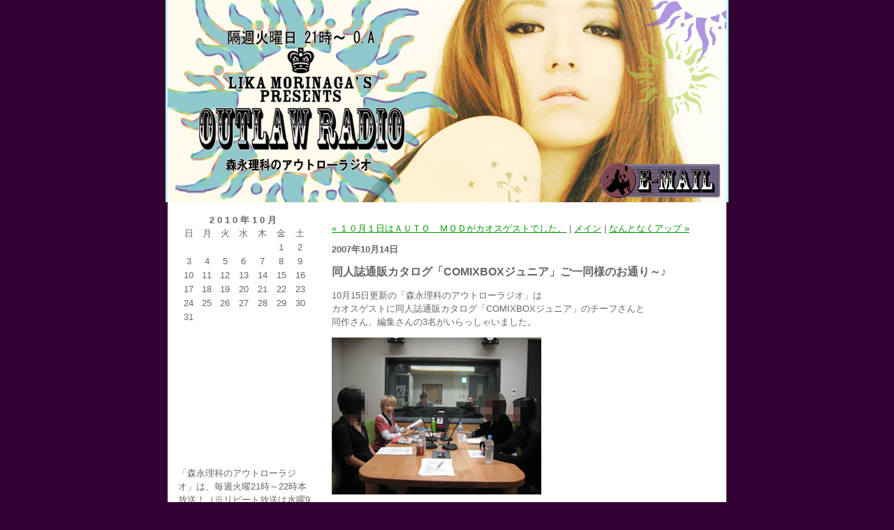

--- FILE ---
content_type: text/html; charset=UTF-8
request_url: http://www.joqr.net/blog/outlaw/archives/2007/10/comixbox.html
body_size: 5274
content:
<!DOCTYPE html PUBLIC "-//W3C//DTD XHTML 1.0 Transitional//EN" "http://www.w3.org/TR/xhtml1/DTD/xhtml1-transitional.dtd">

<html xmlns="http://www.w3.org/1999/xhtml">
<head>
<meta http-equiv="Content-Type" content="text/html; charset=utf-8" />
<meta name="generator" content="http://www.movabletype.org/" />

<title>森永理科のアウトローラジオ: 同人誌通販カタログ「COMIXBOXジュニア」ご一同様のお通り～♪</title>

<link rel="stylesheet" href="http://www.joqr.co.jp/blog/outlaw/styles-site.css" type="text/css" />
<link rel="alternate" type="application/rss+xml" title="RSS" href="http://www.joqr.co.jp/blog/outlaw/index.rdf" />
<link rel="alternate" type="application/atom+xml" title="Atom" href="http://www.joqr.co.jp/blog/outlaw/atom.xml" />

<link rel="start" href="http://www.joqr.co.jp/blog/outlaw/" title="Home" />
<link rel="prev" href="http://www.joqr.net/blog/outlaw/archives/2007/10/post_1.html" title="１０月１日はＡＵＴＯ　ＭＯＤがカオスゲストでした。" />

<link rel="next" href="http://www.joqr.net/blog/outlaw/archives/2007/10/post_2.html" title="なんとなくアップ" />

<script type="text/javascript" language="javascript">
<!--

var HOST = 'www.joqr.co.jp';

// Copyright (c) 1996-1997 Athenia Associates.
// http://www.webreference.com/js/
// License is granted if and only if this entire
// copyright notice is included. By Tomer Shiran.

function setCookie (name, value, expires, path, domain, secure) {
    var curCookie = name + "=" + escape(value) + (expires ? "; expires=" + expires : "") + (path ? "; path=" + path : "") + (domain ? "; domain=" + domain : "") + (secure ? "secure" : "");
    document.cookie = curCookie;
}

function getCookie (name) {
    var prefix = name + '=';
    var c = document.cookie;
    var nullstring = '';
    var cookieStartIndex = c.indexOf(prefix);
    if (cookieStartIndex == -1)
        return nullstring;
    var cookieEndIndex = c.indexOf(";", cookieStartIndex + prefix.length);
    if (cookieEndIndex == -1)
        cookieEndIndex = c.length;
    return unescape(c.substring(cookieStartIndex + prefix.length, cookieEndIndex));
}

function deleteCookie (name, path, domain) {
    if (getCookie(name))
        document.cookie = name + "=" + ((path) ? "; path=" + path : "") + ((domain) ? "; domain=" + domain : "") + "; expires=Thu, 01-Jan-70 00:00:01 GMT";
}

function fixDate (date) {
    var base = new Date(0);
    var skew = base.getTime();
    if (skew > 0)
        date.setTime(date.getTime() - skew);
}

function rememberMe (f) {
    var now = new Date();
    fixDate(now);
    now.setTime(now.getTime() + 365 * 24 * 60 * 60 * 1000);
    now = now.toGMTString();
    if (f.author != undefined)
       setCookie('mtcmtauth', f.author.value, now, '/', '', '');
    if (f.email != undefined)
       setCookie('mtcmtmail', f.email.value, now, '/', '', '');
    if (f.url != undefined)
       setCookie('mtcmthome', f.url.value, now, '/', '', '');
}

function forgetMe (f) {
    deleteCookie('mtcmtmail', '/', '');
    deleteCookie('mtcmthome', '/', '');
    deleteCookie('mtcmtauth', '/', '');
    f.email.value = '';
    f.author.value = '';
    f.url.value = '';
}

//-->
</script>





</head>

<body>

<div id="container">

<div id="banner"> <a href="http://www.joqr.co.jp/blog/outlaw/" accesskey="1"> <img src="http://www.joqr.co.jp/blog/outlaw/images/title.jpg" width="800px" height="290px" border="0" usemap="#Map"> 
  <map name="Map" id="Map">
    <area shape="rect" coords="615,227,798,287" href="mailto:outlaw@joqr.net" />
  </map>
  </a> </div>

<!--左側部分-->
<div id="left">
<div class="sidebar">
<!--カレンダー-->
<div id="calendar">
<table summary="投稿されたエントリーへのリンク付き月間カレンダー">
<caption>2010&#24180;10&#26376;</caption>
<tr>
<th abbr="日曜日">日</th>
<th abbr="月曜日">月</th>
<th abbr="火曜日">火</th>
<th abbr="水曜日">水</th>
<th abbr="木曜日">木</th>
<th abbr="金曜日">金</th>
<th abbr="土曜日">土</th>
</tr>

<tr>

<td>&nbsp;</td>


<td>&nbsp;</td>


<td>&nbsp;</td>


<td>&nbsp;</td>


<td>&nbsp;</td>


<td>1</td>


<td>2</td></tr>
<tr>

<td>3</td>


<td>4</td>


<td>5</td>


<td>6</td>


<td>7</td>


<td>8</td>


<td>9</td></tr>
<tr>

<td>10</td>


<td>11</td>


<td>12</td>


<td>13</td>


<td>14</td>


<td>15</td>


<td>16</td></tr>
<tr>

<td>17</td>


<td>18</td>


<td>19</td>


<td>20</td>


<td>21</td>


<td>22</td>


<td>23</td></tr>
<tr>

<td>24</td>


<td>25</td>


<td>26</td>


<td>27</td>


<td>28</td>


<td>29</td>


<td>30</td></tr>
<tr>

<td>31</td>


<td>&nbsp;</td>


<td>&nbsp;</td>


<td>&nbsp;</td>


<td>&nbsp;</td>


<td>&nbsp;</td>


<td>&nbsp;</td></tr>


</table>
</div>

<br><EMBED SRC="http://www.joqr.co.jp/bbqr/images/ag/ag+r2.swf"width="120"></EMBED><br>

<div align="left">

<li>「森永理科のアウトローラジオ」は、毎週火曜21時～22時本放送！（※リピート放送は水曜9時～10時）
<br />
<br/>
<li><b>森永理科</b><br/>
<img src="http://www.joqr.co.jp/blog/outlaw/images/LIKA_prof_small.jpg" width="160px" height="240px" border="0"><br/>
Coony所属<br/>
4月25日生まれ<br/>
マルチアーティストとして様々な分野で活躍中。<br/>

<!--<li><font color=red>1月23日FirstFullLengthAlbum（HeroinE）；発売！</font><br/>--><br />
function code();<br/>
FIRST FULL LENGTH ALBUM<br/>
(HeroinE);<br/>
NOW ON SALE<br/>
<a href="http://www.amazon.co.jp/exec/obidos/ASIN/B000YY6632/agqrjp-22/ref=nosim/" name="amazletlink" target="_blank"><img src="http://www.joqr.co.jp/blog/outlaw/images/HeroinE_m.jpg" width="160px" height="162px" border="0"><br/></a>
POCE-3721　税込価格￥3,500円<br/>
発売元：ブライトレコーズ/クライムミュージック<br/> 
販売元：ユニバーサル ミュージック株式会社<br/>
</li>


<!--<a href="http://www.amazon.co.jp/exec/obidos/ASIN/B000YY6632/agqrjp-22/ref=nosim/" name="amazletlink" target="_blank"><img src="http://ecx.images-amazon.com/images/I/21AMH%2B6OpdL.jpg" alt="(HeroinE);(DVD付)" style="border: none;" /></a>
<br>
<br>
<a href="http://www.amazon.co.jp/exec/obidos/ASIN/B000TLYDWQ/agqrjp-22/ref=nosim/" name="amazletlink" target="_blank"><img src="http://ecx.images-amazon.com/images/I/21zrZPJXt5L.jpg" alt="UNDYING LOVE" style="border: none;" /></a>-->
<br>
<strong><a href="http://www.amazon.co.jp/exec/obidos/ASIN/B000TLYDWQ/agqrjp-22/ref=nosim/" name="amazletlink" target="_blank">UNDYING LOVE</a>
</strong><br />
01.UNDYING LOVE<br />
02.UNHOLY SLEEPY HURT<br />
03.BETTINA<br />
04.JULIET<br />
全４曲収録<br />
POCE-3718　1,470円(税込)<br />
BRIGHT RECORDS / CLIMB MUSIC ENTERTAINMENT<br />
DISTRIBUTED BY UNIVERSAL MUSIC<br />
<a href="http://www.xllx.jp/fcode/" target="_blank">http://www.xllx.jp/fcode/</a>
</li></div>
<br />

<div align="left"><li>
<strong>出演情報</strong><br />
10月3日よりロードショー<br />
劇場版<br />
テイルズ・オブ・ヴェスペリア－The First Strike－<br />
リタ役</li></div>
<br />


<div align="left"><li>
<strong>TVアニメ</strong><br />
咲－SAKI－ / 池田華菜役<br />
みなみけ / まこと役<br />
瀬戸の花嫁 / 銭形巡役<br />
ローゼン・メイデン / 蒼星石役<br />
他<br />
</li></div>
<br />

<!--<div align="left"><li>
<strong>TV番組</strong><br />
9月～　番組MC<br />
「ROCK WAVE」<br />
（テレ玉／テレビ埼玉）<br />
放映日：毎月二週目水曜日 25：00～25：30（30分）<br />
※この放送時間は変更になる場合があります。必ず放送当日の新聞等でご確認下さい。
</li></div>
<br />
<div align="left"><li>
<strong>TVアニメ</strong><br />
<br />
みなみけ／真役<br />
風のスティグマ／神凪煉役<br />
瀬戸の花嫁／銭形巡役<br />
桃華月憚／御堂香陽役<br />
怪物王女／フランシスカ役<br />
もえたん／瑠璃子役<br />
他<br /></li></div>-->
<br />
<div align="left"><li>
<strong>森永理科　official website</strong><br />
<a href="http://www.morinagarika.com" target="_blank">http://www.morinagarika.com</a></li></div><br />
<div align="left"><li>
<strong>オフィシャルBLOG</strong><br />
<a href="http://morinagarika.com/blog/" target="_blank">http://morinagarika.com/blog/</a></li></div><br />
<div align="left"><li>
<strong>所属レーベル&プロダクション</strong><br />
<a href="http://xllx.jp/" target="_blank">http://xllx.jp/</a></li></div>
<br /><br />

<!--<h2>カテゴリー</h2>
<ul>
<li style="LIN"><a href="http://www.joqr.net/blog/outlaw/archives/lika/index.html">LikA</a></li>

</ul>-->


<h2>今までの日記</h2>

<ul>
<li><a href="http://www.joqr.net/blog/outlaw/archives/2010/09/index.html">2010&#24180;09&#26376;</a></li>
<li><a href="http://www.joqr.net/blog/outlaw/archives/2010/08/index.html">2010&#24180;08&#26376;</a></li>
<li><a href="http://www.joqr.net/blog/outlaw/archives/2010/07/index.html">2010&#24180;07&#26376;</a></li>
<li><a href="http://www.joqr.net/blog/outlaw/archives/2010/06/index.html">2010&#24180;06&#26376;</a></li>
<li><a href="http://www.joqr.net/blog/outlaw/archives/2010/05/index.html">2010&#24180;05&#26376;</a></li>
<li><a href="http://www.joqr.net/blog/outlaw/archives/2010/04/index.html">2010&#24180;04&#26376;</a></li>
<li><a href="http://www.joqr.net/blog/outlaw/archives/2010/03/index.html">2010&#24180;03&#26376;</a></li>
<li><a href="http://www.joqr.net/blog/outlaw/archives/2010/01/index.html">2010&#24180;01&#26376;</a></li>
<li><a href="http://www.joqr.net/blog/outlaw/archives/2009/12/index.html">2009&#24180;12&#26376;</a></li>
<li><a href="http://www.joqr.net/blog/outlaw/archives/2009/11/index.html">2009&#24180;11&#26376;</a></li>
<li><a href="http://www.joqr.net/blog/outlaw/archives/2009/09/index.html">2009&#24180;09&#26376;</a></li>
<li><a href="http://www.joqr.net/blog/outlaw/archives/2009/06/index.html">2009&#24180;06&#26376;</a></li>
<li><a href="http://www.joqr.net/blog/outlaw/archives/2009/04/index.html">2009&#24180;04&#26376;</a></li>
<li><a href="http://www.joqr.net/blog/outlaw/archives/2009/03/index.html">2009&#24180;03&#26376;</a></li>
<li><a href="http://www.joqr.net/blog/outlaw/archives/2009/02/index.html">2009&#24180;02&#26376;</a></li>
<li><a href="http://www.joqr.net/blog/outlaw/archives/2009/01/index.html">2009&#24180;01&#26376;</a></li>
<li><a href="http://www.joqr.net/blog/outlaw/archives/2008/12/index.html">2008&#24180;12&#26376;</a></li>
<li><a href="http://www.joqr.net/blog/outlaw/archives/2008/11/index.html">2008&#24180;11&#26376;</a></li>
<li><a href="http://www.joqr.net/blog/outlaw/archives/2008/10/index.html">2008&#24180;10&#26376;</a></li>
<li><a href="http://www.joqr.net/blog/outlaw/archives/2008/09/index.html">2008&#24180;09&#26376;</a></li>
<li><a href="http://www.joqr.net/blog/outlaw/archives/2008/08/index.html">2008&#24180;08&#26376;</a></li>
<li><a href="http://www.joqr.net/blog/outlaw/archives/2008/07/index.html">2008&#24180;07&#26376;</a></li>
<li><a href="http://www.joqr.net/blog/outlaw/archives/2008/06/index.html">2008&#24180;06&#26376;</a></li>
<li><a href="http://www.joqr.net/blog/outlaw/archives/2008/05/index.html">2008&#24180;05&#26376;</a></li>
<li><a href="http://www.joqr.net/blog/outlaw/archives/2008/04/index.html">2008&#24180;04&#26376;</a></li>
<li><a href="http://www.joqr.net/blog/outlaw/archives/2008/03/index.html">2008&#24180;03&#26376;</a></li>
<li><a href="http://www.joqr.net/blog/outlaw/archives/2008/02/index.html">2008&#24180;02&#26376;</a></li>
<li><a href="http://www.joqr.net/blog/outlaw/archives/2008/01/index.html">2008&#24180;01&#26376;</a></li>
<li><a href="http://www.joqr.net/blog/outlaw/archives/2007/12/index.html">2007&#24180;12&#26376;</a></li>
<li><a href="http://www.joqr.net/blog/outlaw/archives/2007/11/index.html">2007&#24180;11&#26376;</a></li>
<li><a href="http://www.joqr.net/blog/outlaw/archives/2007/10/index.html">2007&#24180;10&#26376;</a></li>
<li><a href="http://www.joqr.net/blog/outlaw/archives/2007/09/index.html">2007&#24180;09&#26376;</a></li>
<li><a href="http://www.joqr.net/blog/outlaw/archives/2007/08/index.html">2007&#24180;08&#26376;</a></li>

</ul>

<!--
<h2>最近の日記</h2>

<ul>
<li><a href="http://www.joqr.net/blog/outlaw/archives/2010/09/81.html">第81回「左遷と時間移動って似てるよね」</a></li>
<li><a href="http://www.joqr.net/blog/outlaw/archives/2010/09/80.html">第80回「我々の辞書に反省の文字はない！！」</a></li>
<li><a href="http://www.joqr.net/blog/outlaw/archives/2010/09/79vb.html">第79回「V系とB系（バロン系）は月とすっぽんほど差がある」</a></li>
<li><a href="http://www.joqr.net/blog/outlaw/archives/2010/09/78.html">第78回「良デザ低コスト、これこそグッズ製作が目指すべきゴール地点」</a></li>
<li><a href="http://www.joqr.net/blog/outlaw/archives/2010/09/77.html">第77回「Ｔシャツが売れないと番組が終わるってどうよ？」</a></li>
<li><a href="http://www.joqr.net/blog/outlaw/archives/2010/09/76.html">第76回「陶芸家ってモテると思いませんか？」</a></li>
<li><a href="http://www.joqr.net/blog/outlaw/archives/2010/08/post_58.html">またも業務連絡！！</a></li>
<li><a href="http://www.joqr.net/blog/outlaw/archives/2010/07/post_57.html">【アウトローラジオ業務連絡】</a></li>
<li><a href="http://www.joqr.net/blog/outlaw/archives/2010/07/75.html">第75回「風邪をひいた時は絶倫のやつを飲むべき」</a></li>
<li><a href="http://www.joqr.net/blog/outlaw/archives/2010/07/74.html">第74回「【女装男子】と【男の娘】の違いがわからない」</a></li>

</ul>-->


<!--<h2>リンク</h2>-->

<div class="link-note">
<a href="http://www.joqr.co.jp/blog/outlaw/index.rdf">Syndicate this site (XML)</a>
</div>



<a href="http://www.agqr.jp/" target="_blank"><img src="http://www.joqr.co.jp/blog/outlaw/images/agplus.gif" width="150px" height="54px" border="0"></a>

<div id="powered">
Powered by<br /><a href="http://www.movabletype.jp">Movable Type 3.151-ja</a><br />    
</div>

</div>
</div>


<div id="center">
<div class="content">

<p align="right">
<a href="http://www.joqr.net/blog/outlaw/archives/2007/10/post_1.html">&laquo; １０月１日はＡＵＴＯ　ＭＯＤがカオスゲストでした。</a> |

<a href="http://www.joqr.co.jp/blog/outlaw/">メイン</a>
| <a href="http://www.joqr.net/blog/outlaw/archives/2007/10/post_2.html">なんとなくアップ &raquo;</a>

</p>

<h2>2007&#24180;10&#26376;14&#26085;</h2>

<h3>同人誌通販カタログ「COMIXBOXジュニア」ご一同様のお通り～♪</h3>

<p>10月15日更新の「森永理科のアウトローラジオ」は<br />
カオスゲストに同人誌通販カタログ「COMIXBOXジュニア」のチーフさんと<br />
同作さん、編集さんの3名がいらっしゃいました。</p>

<p><img alt="outlaw07102303.jpg" src="http://www.joqr.net/blog/outlaw/archives/outlaw07102303.jpg" width="300" height="225" /></p>

<p>一応、プライバシー配慮。<br />
</p>

<div id="a014335more"><div id="more">
<p>いやー、リカタソはじめ、●女子なトークが結構繰り広げられていて、その熱気にあてられたのか<br />
正直、プロデューサー的に何が放送で流してOKで、何がダメなのかよくわかんなくなっていました。<br />
ゲストコーナーの最後の方。</p>

<p>いやー、カオスゲストは本当にカオスです。</p>

<p>混沌。</p>

<p>最後に記念写真。</p>

<p><img alt="outlaw07102302.jpg" src="http://www.joqr.net/blog/outlaw/archives/outlaw07102302.jpg" width="300" height="225" /></p>

<p>プライバシー保護バージョン？</p>

<p>うそうそ。下をクリック。</p>

<p><a href="http://www.joqr.net/blog/outlaw/archives/outlaw071023011.html" onclick="window.open('http://www.joqr.net/blog/outlaw/archives/outlaw071023011.html','popup','width=300,height=225,scrollbars=no,resizable=no,toolbar=no,directories=no,location=no,menubar=no,status=no,left=0,top=0'); return false">View image</a></p>

<p>同人の世界は、実に奥深いですな。</p>

<p>COMIXBOXジュニアVol．１５４発売中！</p>
</div></div>

<p class="posted">投稿者 アウトロー : 2007&#24180;10&#26376;14&#26085; 21:01</p>





</div>
</div>

</body>
</html>

--- FILE ---
content_type: text/css
request_url: http://www.joqr.co.jp/blog/outlaw/styles-site.css
body_size: 1218
content:
body {
	margin: 0px 0px 0px 0px;
	background-color: #330033;
	text-align: center;
        
	}

a {
	text-decoration: underline;
	}

a:link {
	color: #009900;
	}

a:visited {
	color: #F29200;
	}

a:active {
	color: FF0000;
	}

a:hover {
	color: #006699;
	}

/* 見出しの文字 */
h1, h2, h3 {
	margin: 0px;
	padding: 0px;
	font-weight: normal;
	}

#container {
	line-height: 140%;
	margin-right: auto;
	margin-left: auto;
	text-align: left;
	padding: 0px;
	width: 800px;

	background-color: #FFFFFF;
	border-top: 1px none #DDDDDD;
	border-right: 3px solid #BDFDFF;
	border-bottom: 0px solid;
	border-left: 3px solid #BDFDFF;
	}

/* バナー */
#banner {
	color: #FFFFFF;
	height: 290px;
	}

#banner-img {
	display: none;
	}


#banner a {
	color: #FFFFFF;
	text-decoration: none;
	}

#banner h1 {
	font-size: xx-large;
	
	
	
	}

#banner h2 {
	font-size: small;
	}

/* エントリーが表示される左半分全体の仕様指定 */
#center {
	float: left;
	width: 580px;
	overflow: hidden;
	}

/* centerのうちエントリー本文の仕様を指定 */
.content {
	padding: 15px 15px 5px 15px;
	background-color: #FFFFFF;
	
	color: #666666;
	font-family: "ＭＳ Ｐゴシック", "Ｏｓａｋａ", sans-serif;
	font-size: medium;
	}

/* 左側 */
#left {
	float: left;
	
	
	width: 220px;
	background-color: #FFFFFF;
	
	overflow: hidden;
	}

/* pで囲まれた部分について */
.content p {
	color: #666666;
	font-family: "ＭＳ Ｐゴシック", "Ｏｓａｋａ", sans-serif;
	font-size: small;
	font-weight: normal;
	line-height: 150%;
	text-align: left;
	margin-bottom: 10px;
	}

.content blockquote {
	line-height: 150%;
	}

.content li {
	line-height: 150%;
	}

.content h2 {
	color: #666666;
	font-family: "ＭＳ Ｐゴシック", "Ｏｓａｋａ", sans-serif;
	font-size: small;

	text-align: left;
	font-weight: bold;
	
	
	margin-bottom: 10px;
	
	}

.content h3 {
	color: #666666;
	font-family: "ＭＳ Ｐゴシック", "Ｏｓａｋａ", sans-serif;
	font-size: medium;
	
	text-align: left;
	font-weight: bold;
	
	
	margin-bottom: 0px;
	
	}

.content p.posted {
	color: #999999;
	font-family: "ＭＳ Ｐゴシック", "Ｏｓａｋａ", sans-serif;
	font-size: small;
	border-top: 1px solid #999999;
	text-align: left;
	
	
	
	margin-bottom: 25px;
	line-height: normal;
	padding: 3px;
	}

.sidebar {
	padding: 15px;
	}


/* カレンダー */
#calendar {
  	line-height: 140%;
	color: #666666;
	font-family: "ＭＳ Ｐゴシック", "Ｏｓａｋａ", sans-serif;
	font-size: small;
	
	
	
  	padding: 2px;
	text-align: center;
	margin-bottom: 30px;
	}

#calendar table {
	padding: 2px;
	border-collapse: collapse;
	border: 0px;
	width: 100%;
	}

#calendar caption {
	color: #666666;
	font-family: "ＭＳ Ｐゴシック", "Ｏｓａｋａ", sans-serif;
	font-size: small;
	
	text-align: center;
	font-weight: bold;
	
	text-transform: uppercase;
	
	letter-spacing: .3em;
	}

#calendar th {
	text-align: center;
	font-weight: normal;
	}

#calendar td {
	text-align: center;
	}

/* 右側 */
.sidebar h2 {
	color: #666666;
	font-family: "ＭＳ Ｐゴシック", "Ｏｓａｋａ", sans-serif;
	font-size: small;
	
	text-align: center;
	font-weight: bold;
	
	text-transform: uppercase;
  	
	letter-spacing: .3em;
	}

.sidebar ul {
	padding-left: 0px;
	margin: 0px;
	margin-bottom: 30px;
	}

.sidebar ul ul {
	margin-bottom: 0px;
	}

.sidebar #categories ul {

	padding-left: 15px;
	}

.sidebar li {
	color: #666666;
	font-family: "ＭＳ Ｐゴシック", "Ｏｓａｋａ", sans-serif;
	font-size: small;
	text-align: left;
	line-height: 150%;
	
	
	
	margin-top: 0px;
	list-style-type: none;
	}

.sidebar #categories li {
	list-style-type: none;
	}

.sidebar img {
	border: 0px solid #FFFFFF;
	}

.link-note {
	font-family: "ＭＳ Ｐゴシック", "Ｏｓａｋａ", sans-serif;
	font-size: small;
	line-height: 150%;
	text-align: left;
	padding: 2px;
	margin-bottom: 15px;
	}

#powered {
	font-family: "ＭＳ Ｐゴシック", "Ｏｓａｋａ", sans-serif;
	font-size: small;
	line-height: 150%;
	text-align: left;
	color: #666666;
	margin-top: 50px;
	}

#comment-data {
	float: left;
	width: 180px;
	padding-right: 15px;
	margin-right: 15px;
	text-align: left;
	border-right: 1px dotted #BBB;
	}

textarea[id="comment-text"] {
	width: 80%;
	}

.commenter-profile img {
	vertical-align: middle;
	border-width: 0;
	}
